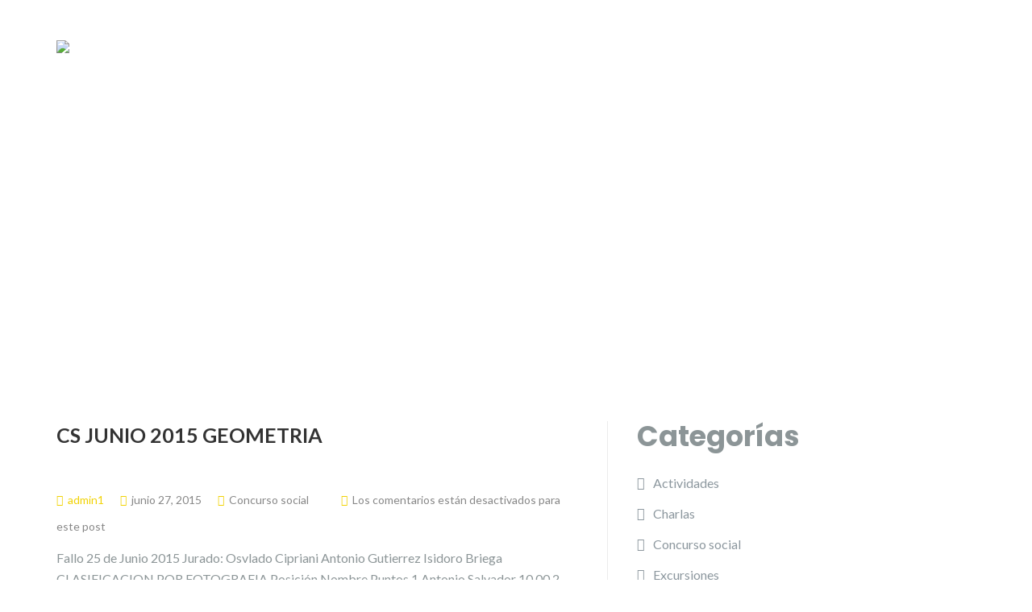

--- FILE ---
content_type: text/html; charset=UTF-8
request_url: http://afoe.info/2015/06
body_size: 9079
content:
<!DOCTYPE html>
<html lang="es">
<head>
	<meta charset="UTF-8"/>
	<meta name="viewport" content="width=device-width, initial-scale=1, maximum-scale=1, user-scalable=no">
	<title>junio 2015 &#8211; Afoe &#8211; Torrej&oacute;n de Ardoz</title>
<link rel='dns-prefetch' href='//fonts.googleapis.com' />
<link rel='dns-prefetch' href='//s.w.org' />
<link rel="alternate" type="application/rss+xml" title="Afoe - Torrej&oacute;n de Ardoz &raquo; Feed" href="http://afoe.info/feed" />
<link rel="alternate" type="application/rss+xml" title="Afoe - Torrej&oacute;n de Ardoz &raquo; RSS de los comentarios" href="http://afoe.info/comments/feed" />
		<script type="text/javascript">
			window._wpemojiSettings = {"baseUrl":"https:\/\/s.w.org\/images\/core\/emoji\/11\/72x72\/","ext":".png","svgUrl":"https:\/\/s.w.org\/images\/core\/emoji\/11\/svg\/","svgExt":".svg","source":{"concatemoji":"http:\/\/afoe.info\/wp-includes\/js\/wp-emoji-release.min.js?ver=5.0.18"}};
			!function(e,a,t){var n,r,o,i=a.createElement("canvas"),p=i.getContext&&i.getContext("2d");function s(e,t){var a=String.fromCharCode;p.clearRect(0,0,i.width,i.height),p.fillText(a.apply(this,e),0,0);e=i.toDataURL();return p.clearRect(0,0,i.width,i.height),p.fillText(a.apply(this,t),0,0),e===i.toDataURL()}function c(e){var t=a.createElement("script");t.src=e,t.defer=t.type="text/javascript",a.getElementsByTagName("head")[0].appendChild(t)}for(o=Array("flag","emoji"),t.supports={everything:!0,everythingExceptFlag:!0},r=0;r<o.length;r++)t.supports[o[r]]=function(e){if(!p||!p.fillText)return!1;switch(p.textBaseline="top",p.font="600 32px Arial",e){case"flag":return s([55356,56826,55356,56819],[55356,56826,8203,55356,56819])?!1:!s([55356,57332,56128,56423,56128,56418,56128,56421,56128,56430,56128,56423,56128,56447],[55356,57332,8203,56128,56423,8203,56128,56418,8203,56128,56421,8203,56128,56430,8203,56128,56423,8203,56128,56447]);case"emoji":return!s([55358,56760,9792,65039],[55358,56760,8203,9792,65039])}return!1}(o[r]),t.supports.everything=t.supports.everything&&t.supports[o[r]],"flag"!==o[r]&&(t.supports.everythingExceptFlag=t.supports.everythingExceptFlag&&t.supports[o[r]]);t.supports.everythingExceptFlag=t.supports.everythingExceptFlag&&!t.supports.flag,t.DOMReady=!1,t.readyCallback=function(){t.DOMReady=!0},t.supports.everything||(n=function(){t.readyCallback()},a.addEventListener?(a.addEventListener("DOMContentLoaded",n,!1),e.addEventListener("load",n,!1)):(e.attachEvent("onload",n),a.attachEvent("onreadystatechange",function(){"complete"===a.readyState&&t.readyCallback()})),(n=t.source||{}).concatemoji?c(n.concatemoji):n.wpemoji&&n.twemoji&&(c(n.twemoji),c(n.wpemoji)))}(window,document,window._wpemojiSettings);
		</script>
		<style type="text/css">
img.wp-smiley,
img.emoji {
	display: inline !important;
	border: none !important;
	box-shadow: none !important;
	height: 1em !important;
	width: 1em !important;
	margin: 0 .07em !important;
	vertical-align: -0.1em !important;
	background: none !important;
	padding: 0 !important;
}
</style>
<link rel='stylesheet' id='wp-block-library-css'  href='http://afoe.info/wp-includes/css/dist/block-library/style.min.css?ver=5.0.18' type='text/css' media='all' />
<link rel='stylesheet' id='contact-form-7-css'  href='http://afoe.info/wp-content/plugins/contact-form-7/includes/css/styles.css?ver=5.1' type='text/css' media='all' />
<link rel='stylesheet' id='events-manager-css'  href='http://afoe.info/wp-content/plugins/events-manager/includes/css/events_manager.css?ver=5.95' type='text/css' media='all' />
<link rel='stylesheet' id='illdy-google-fonts-css'  href='https://fonts.googleapis.com/css?family=Source+Sans+Pro:400,900,700,300,300italic|Lato:300,400,700,900|Poppins:300,400,500,600,700' type='text/css' media='all' />
<link rel='stylesheet' id='bootstrap-css'  href='http://afoe.info/wp-content/themes/illdy/layout/css/bootstrap.min.css?ver=3.3.6' type='text/css' media='all' />
<link rel='stylesheet' id='bootstrap-theme-css'  href='http://afoe.info/wp-content/themes/illdy/layout/css/bootstrap-theme.min.css?ver=3.3.6' type='text/css' media='all' />
<link rel='stylesheet' id='font-awesome-css'  href='http://afoe.info/wp-content/themes/illdy/layout/css/font-awesome.min.css?ver=4.5.0' type='text/css' media='all' />
<link rel='stylesheet' id='owl-carousel-css'  href='http://afoe.info/wp-content/themes/illdy/layout/css/owl-carousel.min.css?ver=2.0.0' type='text/css' media='all' />
<link rel='stylesheet' id='illdy-main-css'  href='http://afoe.info/wp-content/themes/illdy/layout/css/main.css?ver=5.0.18' type='text/css' media='all' />
<link rel='stylesheet' id='illdy-custom-css'  href='http://afoe.info/wp-content/themes/illdy/layout/css/custom.css?ver=5.0.18' type='text/css' media='all' />
<link rel='stylesheet' id='illdy-style-css'  href='http://afoe.info/wp-content/themes/illdy/style.css?ver=1.0.16' type='text/css' media='all' />
<link rel='stylesheet' id='slb_core-css'  href='http://afoe.info/wp-content/plugins/simple-lightbox/client/css/app.css?ver=2.7.0' type='text/css' media='all' />
<link rel='stylesheet' id='um_fonticons_ii-css'  href='http://afoe.info/wp-content/plugins/ultimate-member/assets/css/um-fonticons-ii.css?ver=2.0.37' type='text/css' media='all' />
<link rel='stylesheet' id='um_fonticons_fa-css'  href='http://afoe.info/wp-content/plugins/ultimate-member/assets/css/um-fonticons-fa.css?ver=2.0.37' type='text/css' media='all' />
<link rel='stylesheet' id='select2-css'  href='http://afoe.info/wp-content/plugins/ultimate-member/assets/css/select2/select2.min.css?ver=2.0.37' type='text/css' media='all' />
<link rel='stylesheet' id='um_crop-css'  href='http://afoe.info/wp-content/plugins/ultimate-member/assets/css/um-crop.css?ver=2.0.37' type='text/css' media='all' />
<link rel='stylesheet' id='um_modal-css'  href='http://afoe.info/wp-content/plugins/ultimate-member/assets/css/um-modal.css?ver=2.0.37' type='text/css' media='all' />
<link rel='stylesheet' id='um_styles-css'  href='http://afoe.info/wp-content/plugins/ultimate-member/assets/css/um-styles.css?ver=2.0.37' type='text/css' media='all' />
<link rel='stylesheet' id='um_members-css'  href='http://afoe.info/wp-content/plugins/ultimate-member/assets/css/um-members.css?ver=2.0.37' type='text/css' media='all' />
<link rel='stylesheet' id='um_profile-css'  href='http://afoe.info/wp-content/plugins/ultimate-member/assets/css/um-profile.css?ver=2.0.37' type='text/css' media='all' />
<link rel='stylesheet' id='um_account-css'  href='http://afoe.info/wp-content/plugins/ultimate-member/assets/css/um-account.css?ver=2.0.37' type='text/css' media='all' />
<link rel='stylesheet' id='um_misc-css'  href='http://afoe.info/wp-content/plugins/ultimate-member/assets/css/um-misc.css?ver=2.0.37' type='text/css' media='all' />
<link rel='stylesheet' id='um_fileupload-css'  href='http://afoe.info/wp-content/plugins/ultimate-member/assets/css/um-fileupload.css?ver=2.0.37' type='text/css' media='all' />
<link rel='stylesheet' id='um_datetime-css'  href='http://afoe.info/wp-content/plugins/ultimate-member/assets/css/pickadate/default.css?ver=2.0.37' type='text/css' media='all' />
<link rel='stylesheet' id='um_datetime_date-css'  href='http://afoe.info/wp-content/plugins/ultimate-member/assets/css/pickadate/default.date.css?ver=2.0.37' type='text/css' media='all' />
<link rel='stylesheet' id='um_datetime_time-css'  href='http://afoe.info/wp-content/plugins/ultimate-member/assets/css/pickadate/default.time.css?ver=2.0.37' type='text/css' media='all' />
<link rel='stylesheet' id='um_raty-css'  href='http://afoe.info/wp-content/plugins/ultimate-member/assets/css/um-raty.css?ver=2.0.37' type='text/css' media='all' />
<link rel='stylesheet' id='um_scrollbar-css'  href='http://afoe.info/wp-content/plugins/ultimate-member/assets/css/um-scrollbar.css?ver=2.0.37' type='text/css' media='all' />
<link rel='stylesheet' id='um_tipsy-css'  href='http://afoe.info/wp-content/plugins/ultimate-member/assets/css/um-tipsy.css?ver=2.0.37' type='text/css' media='all' />
<link rel='stylesheet' id='um_responsive-css'  href='http://afoe.info/wp-content/plugins/ultimate-member/assets/css/um-responsive.css?ver=2.0.37' type='text/css' media='all' />
<link rel='stylesheet' id='um_default_css-css'  href='http://afoe.info/wp-content/plugins/ultimate-member/assets/css/um-old-default.css?ver=2.0.37' type='text/css' media='all' />
<link rel='stylesheet' id='um_old_css-css'  href='http://afoe.info/wp-content/plugins/ultimate-member/../../uploads/ultimatemember/um_old_settings.css?ver=5.0.18' type='text/css' media='all' />
<script type='text/javascript' src='http://afoe.info/wp-includes/js/jquery/jquery.js?ver=1.12.4'></script>
<script type='text/javascript' src='http://afoe.info/wp-includes/js/jquery/jquery-migrate.min.js?ver=1.4.1'></script>
<script type='text/javascript' src='http://afoe.info/wp-includes/js/jquery/ui/core.min.js?ver=1.11.4'></script>
<script type='text/javascript' src='http://afoe.info/wp-includes/js/jquery/ui/widget.min.js?ver=1.11.4'></script>
<script type='text/javascript' src='http://afoe.info/wp-includes/js/jquery/ui/position.min.js?ver=1.11.4'></script>
<script type='text/javascript' src='http://afoe.info/wp-includes/js/jquery/ui/mouse.min.js?ver=1.11.4'></script>
<script type='text/javascript' src='http://afoe.info/wp-includes/js/jquery/ui/sortable.min.js?ver=1.11.4'></script>
<script type='text/javascript' src='http://afoe.info/wp-includes/js/jquery/ui/datepicker.min.js?ver=1.11.4'></script>
<script type='text/javascript'>
jQuery(document).ready(function(jQuery){jQuery.datepicker.setDefaults({"closeText":"Cerrar","currentText":"Hoy","monthNames":["enero","febrero","marzo","abril","mayo","junio","julio","agosto","septiembre","octubre","noviembre","diciembre"],"monthNamesShort":["Ene","Feb","Mar","Abr","May","Jun","Jul","Ago","Sep","Oct","Nov","Dic"],"nextText":"Siguiente","prevText":"Anterior","dayNames":["domingo","lunes","martes","mi\u00e9rcoles","jueves","viernes","s\u00e1bado"],"dayNamesShort":["dom","lun","mar","mi\u00e9","jue","vie","s\u00e1b"],"dayNamesMin":["D","L","M","X","J","V","S"],"dateFormat":"MM d, yy","firstDay":1,"isRTL":false});});
</script>
<script type='text/javascript' src='http://afoe.info/wp-includes/js/jquery/ui/menu.min.js?ver=1.11.4'></script>
<script type='text/javascript' src='http://afoe.info/wp-includes/js/wp-a11y.min.js?ver=5.0.18'></script>
<script type='text/javascript'>
/* <![CDATA[ */
var uiAutocompleteL10n = {"noResults":"Sin resultados.","oneResult":"1 resultado encontrado. Utiliza las teclas de flecha arriba y abajo para navegar.","manyResults":"%d resultados encontrados. Utiliza las teclas arriba y abajo para navegar.","itemSelected":"Elemento seleccionado."};
/* ]]> */
</script>
<script type='text/javascript' src='http://afoe.info/wp-includes/js/jquery/ui/autocomplete.min.js?ver=1.11.4'></script>
<script type='text/javascript' src='http://afoe.info/wp-includes/js/jquery/ui/resizable.min.js?ver=1.11.4'></script>
<script type='text/javascript' src='http://afoe.info/wp-includes/js/jquery/ui/draggable.min.js?ver=1.11.4'></script>
<script type='text/javascript' src='http://afoe.info/wp-includes/js/jquery/ui/button.min.js?ver=1.11.4'></script>
<script type='text/javascript' src='http://afoe.info/wp-includes/js/jquery/ui/dialog.min.js?ver=1.11.4'></script>
<script type='text/javascript'>
/* <![CDATA[ */
var EM = {"ajaxurl":"http:\/\/afoe.info\/wp-admin\/admin-ajax.php","locationajaxurl":"http:\/\/afoe.info\/wp-admin\/admin-ajax.php?action=locations_search","firstDay":"1","locale":"es","dateFormat":"dd\/mm\/yy","ui_css":"http:\/\/afoe.info\/wp-content\/plugins\/events-manager\/includes\/css\/jquery-ui.min.css","show24hours":"1","is_ssl":"","google_maps_api":"AIzaSyAJXWg8aGqUcmZcs9Zxk-7Th0A99_1HGqI","bookingInProgress":"Por favor, espera mientras la reserva se env\u00eda.","tickets_save":"Guardar ticket","bookingajaxurl":"http:\/\/afoe.info\/wp-admin\/admin-ajax.php","bookings_export_save":"Exportar reservas","bookings_settings_save":"Guardar configuraci\u00f3n","booking_delete":"\u00bfEst\u00e1s seguro que quieres borrar?","booking_offset":"30","bb_full":"Vendido","bb_book":"Reservar ahora","bb_booking":"Reservando...","bb_booked":"Reserva Enviado","bb_error":"Error de Reserva. \u00bfIntentar de nuevo?","bb_cancel":"Cancelar","bb_canceling":"Cancelando...","bb_cancelled":"Cancelado","bb_cancel_error":"Error de Cancelaci\u00f3n. \u00bfIntentar de nuevo?","txt_search":"Buscar","txt_searching":"Buscando...","txt_loading":"Cargando..."};
/* ]]> */
</script>
<script type='text/javascript' src='http://afoe.info/wp-content/plugins/events-manager/includes/js/events-manager.js?ver=5.95'></script>
<script type='text/javascript' src='http://afoe.info/wp-content/plugins/ultimate-member/assets/js/um-gdpr.min.js?ver=2.0.37'></script>
<link rel='https://api.w.org/' href='http://afoe.info/wp-json/' />
<link rel="EditURI" type="application/rsd+xml" title="RSD" href="http://afoe.info/xmlrpc.php?rsd" />
<link rel="wlwmanifest" type="application/wlwmanifest+xml" href="http://afoe.info/wp-includes/wlwmanifest.xml" /> 
<meta name="generator" content="WordPress 5.0.18" />
		<style type="text/css">
			.request_name {
				display: none !important;
			}
		</style>
	<style type="text/css">.pace .pace-progress {background-color: #f1d204; color: #f1d204;}.pace .pace-activity {box-shadow: inset 0 0 0 2px #f1d204, inset 0 0 0 7px #ffffff;}.pace-overlay {background-color: #ffffff;}</style><link rel="icon" href="http://afoe.info/wp-content/uploads/2017/10/cropped-logo-afoe-32x32.jpg" sizes="32x32" />
<link rel="icon" href="http://afoe.info/wp-content/uploads/2017/10/cropped-logo-afoe-192x192.jpg" sizes="192x192" />
<link rel="apple-touch-icon-precomposed" href="http://afoe.info/wp-content/uploads/2017/10/cropped-logo-afoe-180x180.jpg" />
<meta name="msapplication-TileImage" content="http://afoe.info/wp-content/uploads/2017/10/cropped-logo-afoe-270x270.jpg" />

		<style type="text/css" id="illdy-about-section-css">#header.header-front-page {background-image: url(http://afoe.info/wp-content/uploads/2020/11/01-Antonio-Salvador.jpg) !important;}#header.header-front-page {background-position-y: center;}#header.header-front-page {background-position-x: center;}#header.header-front-page {background-size: cover !important;}#header.header-front-page .bottom-header .header-button-one {background-color: rgba( 0, 0, 0, .2 );}#header.header-front-page .bottom-header .header-button-one:hover {background-color: rgba( 0, 0, 0, .1 );}</style>
		<style type="text/css" id="illdy-latestnews-section-css"></style>
		<style type="text/css" id="illdy-fullwidth-section-css"></style>
		<style type="text/css" id="illdy-about-section-css"></style>
		<style type="text/css" id="illdy-projects-section-css">#projects:before {background-image: url(http://afoe.info/wp-content/themes/illdy/layout/images/front-page/pattern.png) !important;}#projects:before {background-size: auto !important;}#projects:before {background-repeat: repeat !important;}</style>
		<style type="text/css" id="illdy-services-section-css">#services:before {background-size: auto !important;}#services:before {background-repeat: repeat !important;}#services .section-header .section-description {color: #90989b;}</style>
		<style type="text/css" id="illdy-team-section-css">#team:before {background-image: url(http://afoe.info/wp-content/themes/illdy/layout/images/front-page/pattern.png) !important;}#team:before {background-size: auto !important;}#team:before {background-repeat: repeat !important;}</style>
		<style type="text/css" id="illdy-testimonials-section-css">#testimonials:before {background-image: url(http://afoe.info/wp-content/themes/illdy/layout/images/testiomnials-background.jpg) !important;}#testimonials:before {background-attachment: scroll !important;}</style>

			<style type="text/css" id="wp-custom-css">
			/*
Puedes añadir tu propio CSS aquí.

Haz clic en el icono de ayuda de arriba para averiguar más.
*/
.col-sm-offset-2 {
    margin-left: 0px;
width: 100%;
}
.col-sm-offset-1 {
    margin-left: 0px;
width: 100%;
}
#illdy_skill-3 {
display:none;
}
.section-description
{
text-align: justify;}
.service-entry{
text-align: justify;	
}
#about{
padding: 65px 0 0px;
}
		</style>
	</head>
<body class="archive date wp-custom-logo group-blog hfeed">
<header id="header" class="header-blog" style="background-image: url(http://afoe.info/wp-content/uploads/2018/03/cropped-01-Angel-Luque.jpg);background-attachment: fixed;">
	<div class="top-header">
		<div class="container">
			<div class="row">
				<div class="col-sm-4 col-xs-8">

					<a href="http://afoe.info"><img src="http://afoe.info/wp-content/uploads/2017/12/cropped-logo-afoe.jpg" /></a>			
				</div><!--/.col-sm-2-->
				<div class="col-sm-8 col-xs-4">
					<nav class="header-navigation">
						<ul id="menu-menu" class="clearfix"><li id="menu-item-331" class="menu-item menu-item-type-post_type menu-item-object-page menu-item-home menu-item-331"><a href="http://afoe.info/">Inicio</a></li>
<li id="menu-item-3197" class="menu-item menu-item-type-taxonomy menu-item-object-category menu-item-3197"><a href="http://afoe.info/category/noticias">Noticias</a></li>
<li id="menu-item-653" class="menu-item menu-item-type-custom menu-item-object-custom menu-item-has-children menu-item-653"><a href="#">Actividades</a>
<ul class="sub-menu">
	<li id="menu-item-654" class="menu-item menu-item-type-custom menu-item-object-custom menu-item-654"><a href="http://afoe.info/eventos">Agenda</a></li>
	<li id="menu-item-3132" class="menu-item menu-item-type-custom menu-item-object-custom menu-item-has-children menu-item-3132"><a href="#">Concurso social</a>
	<ul class="sub-menu">
		<li id="menu-item-748" class="menu-item menu-item-type-post_type menu-item-object-page menu-item-748"><a href="http://afoe.info/concursos">Galeria</a></li>
		<li id="menu-item-692" class="menu-item menu-item-type-post_type menu-item-object-page menu-item-692"><a href="http://afoe.info/bases-consurso">Bases</a></li>
	</ul>
</li>
	<li id="menu-item-3355" class="menu-item menu-item-type-post_type menu-item-object-page menu-item-3355"><a href="http://afoe.info/estanteria2">Revistas</a></li>
	<li id="menu-item-3195" class="menu-item menu-item-type-taxonomy menu-item-object-category menu-item-3195"><a href="http://afoe.info/category/actividades/excursiones">Excursiones</a></li>
	<li id="menu-item-3196" class="menu-item menu-item-type-taxonomy menu-item-object-category menu-item-3196"><a href="http://afoe.info/category/talleres">Talleres</a></li>
</ul>
</li>
<li id="menu-item-3361" class="menu-item menu-item-type-post_type menu-item-object-page menu-item-3361"><a href="http://afoe.info/socios">Galería de socios</a></li>
<li id="menu-item-391" class="menu-item menu-item-type-post_type menu-item-object-page menu-item-391"><a href="http://afoe.info/login">Área de socios</a></li>
</ul>					</nav>
					<button class="open-responsive-menu"><i class="fa fa-bars"></i></button>
				</div><!--/.col-sm-10-->
			</div><!--/.row-->
		</div><!--/.container-->
	</div><!--/.top-header-->
	<nav class="responsive-menu">
		<ul>
			<li class="menu-item menu-item-type-post_type menu-item-object-page menu-item-home menu-item-331"><a href="http://afoe.info/">Inicio</a></li>
<li class="menu-item menu-item-type-taxonomy menu-item-object-category menu-item-3197"><a href="http://afoe.info/category/noticias">Noticias</a></li>
<li class="menu-item menu-item-type-custom menu-item-object-custom menu-item-has-children menu-item-653"><a href="#">Actividades</a>
<ul class="sub-menu">
	<li class="menu-item menu-item-type-custom menu-item-object-custom menu-item-654"><a href="http://afoe.info/eventos">Agenda</a></li>
	<li class="menu-item menu-item-type-custom menu-item-object-custom menu-item-has-children menu-item-3132"><a href="#">Concurso social</a>
	<ul class="sub-menu">
		<li class="menu-item menu-item-type-post_type menu-item-object-page menu-item-748"><a href="http://afoe.info/concursos">Galeria</a></li>
		<li class="menu-item menu-item-type-post_type menu-item-object-page menu-item-692"><a href="http://afoe.info/bases-consurso">Bases</a></li>
	</ul>
</li>
	<li class="menu-item menu-item-type-post_type menu-item-object-page menu-item-3355"><a href="http://afoe.info/estanteria2">Revistas</a></li>
	<li class="menu-item menu-item-type-taxonomy menu-item-object-category menu-item-3195"><a href="http://afoe.info/category/actividades/excursiones">Excursiones</a></li>
	<li class="menu-item menu-item-type-taxonomy menu-item-object-category menu-item-3196"><a href="http://afoe.info/category/talleres">Talleres</a></li>
</ul>
</li>
<li class="menu-item menu-item-type-post_type menu-item-object-page menu-item-3361"><a href="http://afoe.info/socios">Galería de socios</a></li>
<li class="menu-item menu-item-type-post_type menu-item-object-page menu-item-391"><a href="http://afoe.info/login">Área de socios</a></li>
		</ul>
	</nav><!--/.responsive-menu-->
	<div class="bottom-header blog">
	<div class="container">
		<div class="row">
							<div class="col-sm-12">
					<h2>Mes: junio 2015</h2>							</div><!--/.col-sm-12-->
							<div class="col-sm-8 col-sm-offset-2">
																										</div><!--/.col-sm-8.col-sm-offset-2-->
								</div><!--/.row-->
	</div><!--/.container-->
</div><!--/.bottom-header.blog-->
</header><!--/#header-->
<div class="container">
	<div class="row">
		<div class="col-sm-7">
			<section id="blog">
								<article id="post-1534" class="blog-post post-1534 post type-post status-publish format-standard has-post-thumbnail hentry category-concurso-social">
	<a href="http://afoe.info/geometria" title="CS Junio 2015  Geometria" class="blog-post-title">CS Junio 2015  Geometria</a>
			<div class="blog-post-image">
			<a href="http://afoe.info/geometria"><img width="750" height="500" src="http://afoe.info/wp-content/uploads/2017/11/13-Paco-Puerta-750x500.jpg" class="attachment-illdy-blog-list size-illdy-blog-list wp-post-image" alt="" srcset="http://afoe.info/wp-content/uploads/2017/11/13-Paco-Puerta-750x500.jpg 750w, http://afoe.info/wp-content/uploads/2017/11/13-Paco-Puerta-300x200.jpg 300w, http://afoe.info/wp-content/uploads/2017/11/13-Paco-Puerta-768x512.jpg 768w, http://afoe.info/wp-content/uploads/2017/11/13-Paco-Puerta.jpg 900w" sizes="(max-width: 750px) 100vw, 750px" /></a>
		</div><!--/.blog-post-image-->
		<div class="blog-post-meta"><span class="post-meta-author"><i class="fa fa-user"></i>admin1</span><span class="post-meta-time"><i class="fa fa-calendar"></i><time datetime="2015-06-27">junio 27, 2015</time></span><span class="post-meta-categories"><i class="fa fa-folder-o" aria-hidden="true"></i><a href="http://afoe.info/category/concurso-social" rel="category tag">Concurso social</a></span><span class="post-meta-comments"><i class="fa fa-comment-o"></i>Los comentarios están desactivados para este post</span></div><!--/.blog-post-meta-->	<div class="blog-post-entry">
		<p>Fallo 25 de Junio 2015 Jurado: Osvlado Cipriani Antonio Gutierrez Isidoro Briega CLASIFICACION POR FOTOGRAFIA Posición Nombre Puntos 1 Antonio Salvador 10,00 2 Juan Carlos Rodriguez 9,80 3 jesus Hernanz 9,60 4 Antonio Gutierrez 9,40 5 Nuria G Albar 9,20 6 Nuria G Albar 9,10 7 Jesus Hernanz 9,00 8 Francisco Sardina 8,90 9 Pedro [&hellip;]</p>
	</div><!--/.blog-post-entry-->
	<a href="http://afoe.info/geometria" title="Leer más" class="blog-post-button">Leer más</a>
</article><!--/#post-1534.blog-post-->
<article id="post-850" class="blog-post post-850 post type-post status-publish format-standard has-post-thumbnail hentry category-revista">
	<a href="http://afoe.info/revista-afoe-07" title="Revista AFOE 07" class="blog-post-title">Revista AFOE 07</a>
			<div class="blog-post-image">
			<a href="http://afoe.info/revista-afoe-07"><img width="679" height="500" src="http://afoe.info/wp-content/uploads/2017/11/Revista_7_indd___75_-679x500.jpg" class="attachment-illdy-blog-list size-illdy-blog-list wp-post-image" alt="" /></a>
		</div><!--/.blog-post-image-->
		<div class="blog-post-meta"><span class="post-meta-author"><i class="fa fa-user"></i>admin1</span><span class="post-meta-time"><i class="fa fa-calendar"></i><time datetime="2015-06-23">junio 23, 2015</time></span><span class="post-meta-categories"><i class="fa fa-folder-o" aria-hidden="true"></i><a href="http://afoe.info/category/revista" rel="category tag">Revista</a></span><span class="post-meta-comments"><i class="fa fa-comment-o"></i>Los comentarios están desactivados para este post</span></div><!--/.blog-post-meta-->	<div class="blog-post-entry">
		<p>En este número contamos con la colaboración de Patricia Hita, Sara Barbera y la última entrega de Retratos Cercanos, de Antonio Delgado. Asimismo es el número de Revista que cierra el curso 2014-15 de Afoe. El próximo número es en Octubre de 2015. Saludos y Feliz Verano &nbsp;</p>
	</div><!--/.blog-post-entry-->
	<a href="http://afoe.info/revista-afoe-07" title="Leer más" class="blog-post-button">Leer más</a>
</article><!--/#post-850.blog-post-->
							</section><!--/#blog-->
		</div><!--/.col-sm-7-->
		<div class="col-sm-4">
	<div id="sidebar">
		<div class="widget"><div class="widget-title"><h3>Categorías</h3></div>		<ul>
	<li class="cat-item cat-item-36"><a href="http://afoe.info/category/actividades" >Actividades</a>
</li>
	<li class="cat-item cat-item-113"><a href="http://afoe.info/category/actividades/charlas" >Charlas</a>
</li>
	<li class="cat-item cat-item-37"><a href="http://afoe.info/category/concurso-social" >Concurso social</a>
</li>
	<li class="cat-item cat-item-57"><a href="http://afoe.info/category/actividades/excursiones" >Excursiones</a>
</li>
	<li class="cat-item cat-item-110"><a href="http://afoe.info/category/actividades/exposiciones" >Exposiciones</a>
</li>
	<li class="cat-item cat-item-38"><a href="http://afoe.info/category/noticias" >Noticias</a>
</li>
	<li class="cat-item cat-item-39"><a href="http://afoe.info/category/revista" >Revista</a>
</li>
	<li class="cat-item cat-item-40"><a href="http://afoe.info/category/socios" >Socios</a>
</li>
	<li class="cat-item cat-item-41"><a href="http://afoe.info/category/talleres" >Talleres</a>
</li>
	<li class="cat-item cat-item-1"><a href="http://afoe.info/category/uncategorized" >Uncategorized</a>
</li>
		</ul>
</div><div class="widget"><div class="widget-title"><h3>Archivo</h3></div>		<ul>
			<li><a href='http://afoe.info/2025/12'>diciembre 2025</a></li>
	<li><a href='http://afoe.info/2025/11'>noviembre 2025</a></li>
	<li><a href='http://afoe.info/2025/10'>octubre 2025</a></li>
	<li><a href='http://afoe.info/2025/09'>septiembre 2025</a></li>
	<li><a href='http://afoe.info/2025/07'>julio 2025</a></li>
	<li><a href='http://afoe.info/2025/06'>junio 2025</a></li>
	<li><a href='http://afoe.info/2025/05'>mayo 2025</a></li>
	<li><a href='http://afoe.info/2025/04'>abril 2025</a></li>
	<li><a href='http://afoe.info/2025/03'>marzo 2025</a></li>
	<li><a href='http://afoe.info/2025/02'>febrero 2025</a></li>
	<li><a href='http://afoe.info/2025/01'>enero 2025</a></li>
	<li><a href='http://afoe.info/2024/12'>diciembre 2024</a></li>
	<li><a href='http://afoe.info/2024/11'>noviembre 2024</a></li>
	<li><a href='http://afoe.info/2024/10'>octubre 2024</a></li>
	<li><a href='http://afoe.info/2024/09'>septiembre 2024</a></li>
	<li><a href='http://afoe.info/2024/07'>julio 2024</a></li>
	<li><a href='http://afoe.info/2024/06'>junio 2024</a></li>
	<li><a href='http://afoe.info/2024/05'>mayo 2024</a></li>
	<li><a href='http://afoe.info/2024/04'>abril 2024</a></li>
	<li><a href='http://afoe.info/2024/03'>marzo 2024</a></li>
	<li><a href='http://afoe.info/2024/02'>febrero 2024</a></li>
	<li><a href='http://afoe.info/2024/01'>enero 2024</a></li>
	<li><a href='http://afoe.info/2023/12'>diciembre 2023</a></li>
	<li><a href='http://afoe.info/2023/11'>noviembre 2023</a></li>
	<li><a href='http://afoe.info/2023/10'>octubre 2023</a></li>
	<li><a href='http://afoe.info/2023/09'>septiembre 2023</a></li>
	<li><a href='http://afoe.info/2023/07'>julio 2023</a></li>
	<li><a href='http://afoe.info/2023/06'>junio 2023</a></li>
	<li><a href='http://afoe.info/2023/05'>mayo 2023</a></li>
	<li><a href='http://afoe.info/2023/04'>abril 2023</a></li>
	<li><a href='http://afoe.info/2023/03'>marzo 2023</a></li>
	<li><a href='http://afoe.info/2023/02'>febrero 2023</a></li>
	<li><a href='http://afoe.info/2023/01'>enero 2023</a></li>
	<li><a href='http://afoe.info/2022/12'>diciembre 2022</a></li>
	<li><a href='http://afoe.info/2022/11'>noviembre 2022</a></li>
	<li><a href='http://afoe.info/2022/10'>octubre 2022</a></li>
	<li><a href='http://afoe.info/2022/09'>septiembre 2022</a></li>
	<li><a href='http://afoe.info/2022/07'>julio 2022</a></li>
	<li><a href='http://afoe.info/2022/06'>junio 2022</a></li>
	<li><a href='http://afoe.info/2022/05'>mayo 2022</a></li>
	<li><a href='http://afoe.info/2022/04'>abril 2022</a></li>
	<li><a href='http://afoe.info/2022/03'>marzo 2022</a></li>
	<li><a href='http://afoe.info/2022/02'>febrero 2022</a></li>
	<li><a href='http://afoe.info/2021/12'>diciembre 2021</a></li>
	<li><a href='http://afoe.info/2021/11'>noviembre 2021</a></li>
	<li><a href='http://afoe.info/2021/07'>julio 2021</a></li>
	<li><a href='http://afoe.info/2021/06'>junio 2021</a></li>
	<li><a href='http://afoe.info/2021/05'>mayo 2021</a></li>
	<li><a href='http://afoe.info/2021/04'>abril 2021</a></li>
	<li><a href='http://afoe.info/2021/03'>marzo 2021</a></li>
	<li><a href='http://afoe.info/2021/02'>febrero 2021</a></li>
	<li><a href='http://afoe.info/2021/01'>enero 2021</a></li>
	<li><a href='http://afoe.info/2020/12'>diciembre 2020</a></li>
	<li><a href='http://afoe.info/2020/11'>noviembre 2020</a></li>
	<li><a href='http://afoe.info/2020/10'>octubre 2020</a></li>
	<li><a href='http://afoe.info/2020/06'>junio 2020</a></li>
	<li><a href='http://afoe.info/2020/05'>mayo 2020</a></li>
	<li><a href='http://afoe.info/2020/04'>abril 2020</a></li>
	<li><a href='http://afoe.info/2020/03'>marzo 2020</a></li>
	<li><a href='http://afoe.info/2020/02'>febrero 2020</a></li>
	<li><a href='http://afoe.info/2019/12'>diciembre 2019</a></li>
	<li><a href='http://afoe.info/2019/11'>noviembre 2019</a></li>
	<li><a href='http://afoe.info/2019/10'>octubre 2019</a></li>
	<li><a href='http://afoe.info/2019/06'>junio 2019</a></li>
	<li><a href='http://afoe.info/2019/05'>mayo 2019</a></li>
	<li><a href='http://afoe.info/2019/04'>abril 2019</a></li>
	<li><a href='http://afoe.info/2019/03'>marzo 2019</a></li>
	<li><a href='http://afoe.info/2019/02'>febrero 2019</a></li>
	<li><a href='http://afoe.info/2019/01'>enero 2019</a></li>
	<li><a href='http://afoe.info/2018/12'>diciembre 2018</a></li>
	<li><a href='http://afoe.info/2018/11'>noviembre 2018</a></li>
	<li><a href='http://afoe.info/2018/07'>julio 2018</a></li>
	<li><a href='http://afoe.info/2018/06'>junio 2018</a></li>
	<li><a href='http://afoe.info/2018/05'>mayo 2018</a></li>
	<li><a href='http://afoe.info/2018/04'>abril 2018</a></li>
	<li><a href='http://afoe.info/2018/03'>marzo 2018</a></li>
	<li><a href='http://afoe.info/2018/02'>febrero 2018</a></li>
	<li><a href='http://afoe.info/2018/01'>enero 2018</a></li>
	<li><a href='http://afoe.info/2017/12'>diciembre 2017</a></li>
	<li><a href='http://afoe.info/2017/11'>noviembre 2017</a></li>
	<li><a href='http://afoe.info/2017/10'>octubre 2017</a></li>
	<li><a href='http://afoe.info/2017/06'>junio 2017</a></li>
	<li><a href='http://afoe.info/2017/05'>mayo 2017</a></li>
	<li><a href='http://afoe.info/2017/04'>abril 2017</a></li>
	<li><a href='http://afoe.info/2017/03'>marzo 2017</a></li>
	<li><a href='http://afoe.info/2017/02'>febrero 2017</a></li>
	<li><a href='http://afoe.info/2017/01'>enero 2017</a></li>
	<li><a href='http://afoe.info/2016/12'>diciembre 2016</a></li>
	<li><a href='http://afoe.info/2016/11'>noviembre 2016</a></li>
	<li><a href='http://afoe.info/2016/10'>octubre 2016</a></li>
	<li><a href='http://afoe.info/2016/06'>junio 2016</a></li>
	<li><a href='http://afoe.info/2016/05'>mayo 2016</a></li>
	<li><a href='http://afoe.info/2016/04'>abril 2016</a></li>
	<li><a href='http://afoe.info/2016/03'>marzo 2016</a></li>
	<li><a href='http://afoe.info/2016/02'>febrero 2016</a></li>
	<li><a href='http://afoe.info/2016/01'>enero 2016</a></li>
	<li><a href='http://afoe.info/2015/12'>diciembre 2015</a></li>
	<li><a href='http://afoe.info/2015/11'>noviembre 2015</a></li>
	<li><a href='http://afoe.info/2015/10'>octubre 2015</a></li>
	<li><a href='http://afoe.info/2015/06'>junio 2015</a></li>
	<li><a href='http://afoe.info/2015/05'>mayo 2015</a></li>
	<li><a href='http://afoe.info/2015/04'>abril 2015</a></li>
	<li><a href='http://afoe.info/2015/03'>marzo 2015</a></li>
	<li><a href='http://afoe.info/2015/02'>febrero 2015</a></li>
	<li><a href='http://afoe.info/2015/01'>enero 2015</a></li>
	<li><a href='http://afoe.info/2014/12'>diciembre 2014</a></li>
	<li><a href='http://afoe.info/2014/11'>noviembre 2014</a></li>
	<li><a href='http://afoe.info/2014/10'>octubre 2014</a></li>
	<li><a href='http://afoe.info/2014/09'>septiembre 2014</a></li>
	<li><a href='http://afoe.info/2014/06'>junio 2014</a></li>
	<li><a href='http://afoe.info/2014/05'>mayo 2014</a></li>
	<li><a href='http://afoe.info/2014/04'>abril 2014</a></li>
	<li><a href='http://afoe.info/2014/03'>marzo 2014</a></li>
	<li><a href='http://afoe.info/2014/02'>febrero 2014</a></li>
	<li><a href='http://afoe.info/2014/01'>enero 2014</a></li>
	<li><a href='http://afoe.info/2013/12'>diciembre 2013</a></li>
	<li><a href='http://afoe.info/2013/11'>noviembre 2013</a></li>
	<li><a href='http://afoe.info/2013/10'>octubre 2013</a></li>
	<li><a href='http://afoe.info/2013/06'>junio 2013</a></li>
	<li><a href='http://afoe.info/2013/05'>mayo 2013</a></li>
	<li><a href='http://afoe.info/2013/04'>abril 2013</a></li>
	<li><a href='http://afoe.info/2013/03'>marzo 2013</a></li>
	<li><a href='http://afoe.info/2013/02'>febrero 2013</a></li>
	<li><a href='http://afoe.info/2013/01'>enero 2013</a></li>
	<li><a href='http://afoe.info/2012/12'>diciembre 2012</a></li>
	<li><a href='http://afoe.info/2012/11'>noviembre 2012</a></li>
	<li><a href='http://afoe.info/2012/10'>octubre 2012</a></li>
	<li><a href='http://afoe.info/2012/06'>junio 2012</a></li>
	<li><a href='http://afoe.info/2012/05'>mayo 2012</a></li>
	<li><a href='http://afoe.info/2012/04'>abril 2012</a></li>
	<li><a href='http://afoe.info/2012/03'>marzo 2012</a></li>
	<li><a href='http://afoe.info/2012/02'>febrero 2012</a></li>
	<li><a href='http://afoe.info/2012/01'>enero 2012</a></li>
	<li><a href='http://afoe.info/2011/12'>diciembre 2011</a></li>
	<li><a href='http://afoe.info/2011/11'>noviembre 2011</a></li>
	<li><a href='http://afoe.info/2011/10'>octubre 2011</a></li>
		</ul>
		</div>	</div><!--/#sidebar-->
</div><!--/.col-sm-4-->
	</div><!--/.row-->
</div><!--/.container-->
	<footer id="footer">
		<div class="container">
			<div class="row">
								<div class="col-md-3 col-sm-6 col-xs-12">
					<div id="text-3" class="widget widget_text"><div class="widget-title"><h5>Información</h5></div>			<div class="textwidget"><p><a href="http://afoe.info/wp-content/uploads/2017/11/ESTATUTOS-FIRMADOS0001.pdf">Estatutos</a></p>
<p>Aviso legal</p>
</div>
		</div>				</div><!--/.col-sm-3-->
				<div class="col-md-3 col-sm-6 col-xs-12">
							<div id="recent-posts-3" class="widget widget_recent_entries">		<div class="widget-title"><h5>Entradas recientes</h5></div>		<ul>
											<li>
					<a href="http://afoe.info/revista-afoe-59">Revista Afoe 59</a>
											<span class="post-date">diciembre 31, 2025</span>
									</li>
											<li>
					<a href="http://afoe.info/cs-diciembre-2025-retrato">CS Diciembre 2025 Retrato</a>
											<span class="post-date">diciembre 29, 2025</span>
									</li>
											<li>
					<a href="http://afoe.info/encuentro-con-fotografs-antonio-aznar-2">Encuentro con fotógraf@s: Antonio Aznar</a>
											<span class="post-date">diciembre 5, 2025</span>
									</li>
											<li>
					<a href="http://afoe.info/cs-noviembre-2025-contraluz">CS Noviembre 2025 Contraluz</a>
											<span class="post-date">noviembre 29, 2025</span>
									</li>
											<li>
					<a href="http://afoe.info/encuentro-con-fotografs-chelo-perez">Encuentro con fotógraf@s: CHELO PÉREZ</a>
											<span class="post-date">noviembre 25, 2025</span>
									</li>
					</ul>
		</div>				</div><!--/.col-sm-3-->
				<div class="col-md-3 col-sm-6 col-xs-12">
					<div id="googlemapswidget-2" class="widget google-maps-widget"><div class="widget-title"><h5>¿Dónde estamos?</h5></div><p><a data-gmw-id="googlemapswidget-2" class="gmw-thumbnail-map gmw-lightbox-enabled" href="#gmw-dialog-googlemapswidget-2"><img width="250" height="250" alt="Haz clic para abrir un mapa más grande" title="Haz clic para abrir un mapa más grande" src="//maps.googleapis.com/maps/api/staticmap?key=AIzaSyAJXWg8aGqUcmZcs9Zxk-7Th0A99_1HGqI&amp;scale=1&amp;format=png&amp;zoom=13&amp;size=250x250&amp;language=en&amp;maptype=roadmap&amp;markers=size%3Adefault%7Ccolor%3A0xff0000%7Clabel%3AA%7CC%2FHilados+S%2FN%2C+torrejon+de+ardoz%2CMadrid%2C+Spain&amp;center=C%2FHilados+S%2FN%2C+torrejon+de+ardoz%2CMadrid%2C+Spain&amp;visual_refresh=true"></a></p></div>				</div><!--/.col-sm-3-->
				<div class="col-md-3 col-sm-6 col-xs-12">
					<div id="text-5" class="widget widget_text">			<div class="textwidget"></div>
		</div>				</div><!--/.col-sm-3-->
			</div><!--/.row-->
		</div><!--/.container-->
	</footer>

	<div class="bottom-footer">
		<div class="container">
			<p class="copyright">
				<span>Tema: <a href="http://colorlib.com/wp/themes/illdy" title="Illdy" target="_blank">Illdy</a>.</span>
				<span class="bottom-copyright" data-customizer="copyright-credit">© Copyright 2017 Afoe - Torrejón de Ardoz. All Rights Reserved.</span>
			</p>
		</div>
	</div>


<div id="um_upload_single" style="display:none">
	
</div><div id="um_view_photo" style="display:none">

	<a href="#" data-action="um_remove_modal" class="um-modal-close"><i class="um-faicon-times"></i></a>
	
	<div class="um-modal-body photo">
	
		<div class="um-modal-photo">

		</div>

	</div>
	
</div><div class="gmw-dialog" style="display: none" data-map-height="750" data-map-width="750" data-thumb-height="250" data-thumb-width="250" data-map-skin="light" data-map-iframe-url="https://www.google.com/maps/embed/v1/place?q=C%2FHilados+S%2FN%2C+torrejon+de+ardoz%2CMadrid%2C+Spain&amp;attribution_source=Afoe+-+Torrej%26oacute%3Bn+de+Ardoz&amp;attribution_web_url=http%3A%2F%2Fafoe.info&amp;attribution_ios_deep_link_id=comgooglemaps%3A%2F%2F%3Fdaddr%3DC%2FHilados+S%2FN%2C+torrejon+de+ardoz%2CMadrid%2C+Spain&amp;maptype=roadmap&amp;zoom=14&amp;language=en&amp;key=AIzaSyAJXWg8aGqUcmZcs9Zxk-7Th0A99_1HGqI" id="gmw-dialog-googlemapswidget-2" data-close-button="0" data-show-title="0" data-measure-title="0" data-close-overlay="1" data-close-esc="0"><div class="gmw-header"><p>C/Hilados S/N Torrejón de Ardoz (Madrid)</p>
</div><div class="gmw-map"></div></div>
<script type='text/javascript'>
/* <![CDATA[ */
var wpcf7 = {"apiSettings":{"root":"http:\/\/afoe.info\/wp-json\/contact-form-7\/v1","namespace":"contact-form-7\/v1"}};
/* ]]> */
</script>
<script type='text/javascript' src='http://afoe.info/wp-content/plugins/contact-form-7/includes/js/scripts.js?ver=5.1'></script>
<script type='text/javascript' src='http://afoe.info/wp-includes/js/jquery/ui/progressbar.min.js?ver=1.11.4'></script>
<script type='text/javascript' src='http://afoe.info/wp-content/themes/illdy/layout/js/bootstrap/bootstrap.min.js?ver=3.3.6'></script>
<script type='text/javascript' src='http://afoe.info/wp-content/themes/illdy/layout/js/owl-carousel/owl-carousel.min.js?ver=2.0.0'></script>
<script type='text/javascript' src='http://afoe.info/wp-content/themes/illdy/layout/js/count-to/count-to.min.js?ver=5.0.18'></script>
<script type='text/javascript' src='http://afoe.info/wp-content/themes/illdy/layout/js/visible/visible.min.js?ver=5.0.18'></script>
<script type='text/javascript' src='http://afoe.info/wp-content/themes/illdy/layout/js/parallax/parallax.min.js?ver=1.0.16'></script>
<script type='text/javascript' src='http://afoe.info/wp-content/themes/illdy/layout/js/plugins.min.js?ver=1.0.16'></script>
<script type='text/javascript' src='http://afoe.info/wp-content/themes/illdy/layout/js/scripts.js?ver=1.0.16'></script>
<script type='text/javascript' src='http://afoe.info/wp-includes/js/imagesloaded.min.js?ver=3.2.0'></script>
<script type='text/javascript' src='http://afoe.info/wp-includes/js/masonry.min.js?ver=3.3.2'></script>
<script type='text/javascript' src='http://afoe.info/wp-includes/js/jquery/jquery.masonry.min.js?ver=3.1.2b'></script>
<script type='text/javascript' src='http://afoe.info/wp-content/plugins/ultimate-member/assets/js/select2/select2.full.min.js?ver=2.0.37'></script>
<script type='text/javascript' src='http://afoe.info/wp-includes/js/underscore.min.js?ver=1.8.3'></script>
<script type='text/javascript'>
/* <![CDATA[ */
var _wpUtilSettings = {"ajax":{"url":"\/wp-admin\/admin-ajax.php"}};
/* ]]> */
</script>
<script type='text/javascript' src='http://afoe.info/wp-includes/js/wp-util.min.js?ver=5.0.18'></script>
<script type='text/javascript' src='http://afoe.info/wp-content/plugins/ultimate-member/assets/js/um-crop.min.js?ver=2.0.37'></script>
<script type='text/javascript' src='http://afoe.info/wp-content/plugins/ultimate-member/assets/js/um-modal.min.js?ver=2.0.37'></script>
<script type='text/javascript' src='http://afoe.info/wp-content/plugins/ultimate-member/assets/js/um-jquery-form.min.js?ver=2.0.37'></script>
<script type='text/javascript' src='http://afoe.info/wp-content/plugins/ultimate-member/assets/js/um-fileupload.min.js?ver=2.0.37'></script>
<script type='text/javascript' src='http://afoe.info/wp-content/plugins/ultimate-member/assets/js/pickadate/picker.js?ver=2.0.37'></script>
<script type='text/javascript' src='http://afoe.info/wp-content/plugins/ultimate-member/assets/js/pickadate/picker.date.js?ver=2.0.37'></script>
<script type='text/javascript' src='http://afoe.info/wp-content/plugins/ultimate-member/assets/js/pickadate/picker.time.js?ver=2.0.37'></script>
<script type='text/javascript' src='http://afoe.info/wp-content/plugins/ultimate-member/assets/js/pickadate/legacy.js?ver=2.0.37'></script>
<script type='text/javascript' src='http://afoe.info/wp-content/plugins/ultimate-member/assets/js/pickadate/translations/es_ES.js?ver=2.0.37'></script>
<script type='text/javascript' src='http://afoe.info/wp-content/plugins/ultimate-member/assets/js/um-raty.min.js?ver=2.0.37'></script>
<script type='text/javascript' src='http://afoe.info/wp-content/plugins/ultimate-member/assets/js/um-tipsy.min.js?ver=2.0.37'></script>
<script type='text/javascript' src='http://afoe.info/wp-content/plugins/ultimate-member/assets/js/um-scrollbar.min.js?ver=2.0.37'></script>
<script type='text/javascript' src='http://afoe.info/wp-content/plugins/ultimate-member/assets/js/um-functions.min.js?ver=2.0.37'></script>
<script type='text/javascript' src='http://afoe.info/wp-content/plugins/ultimate-member/assets/js/um-responsive.min.js?ver=2.0.37'></script>
<script type='text/javascript' src='http://afoe.info/wp-content/plugins/ultimate-member/assets/js/um-conditional.min.js?ver=2.0.37'></script>
<script type='text/javascript'>
/* <![CDATA[ */
var um_scripts = {"nonce":"069c0df0f1"};
/* ]]> */
</script>
<script type='text/javascript' src='http://afoe.info/wp-content/plugins/ultimate-member/assets/js/um-scripts.min.js?ver=2.0.37'></script>
<script type='text/javascript' src='http://afoe.info/wp-content/plugins/ultimate-member/assets/js/um-members.min.js?ver=2.0.37'></script>
<script type='text/javascript' src='http://afoe.info/wp-content/plugins/ultimate-member/assets/js/um-profile.min.js?ver=2.0.37'></script>
<script type='text/javascript' src='http://afoe.info/wp-content/plugins/ultimate-member/assets/js/um-account.min.js?ver=2.0.37'></script>
<script type='text/javascript' src='http://afoe.info/wp-includes/js/wp-embed.min.js?ver=5.0.18'></script>
<script type='text/javascript' src='http://afoe.info/wp-content/plugins/google-maps-widget/js/jquery.colorbox.min.js?ver=4.26'></script>
<script type='text/javascript'>
/* <![CDATA[ */
var gmw_data = {"colorbox_css":"http:\/\/afoe.info\/wp-content\/plugins\/google-maps-widget\/css\/gmw.css?ver=4.26"};
/* ]]> */
</script>
<script type='text/javascript' src='http://afoe.info/wp-content/plugins/google-maps-widget/js/gmw.js?ver=4.26'></script>
<script type="text/javascript" id="slb_context">/* <![CDATA[ */if ( !!window.jQuery ) {(function($){$(document).ready(function(){if ( !!window.SLB ) { {$.extend(SLB, {"context":["public","user_guest"]});} }})})(jQuery);}/* ]]> */</script>
		<script type="text/javascript">
			jQuery( '#request' ).val( '' );
		</script>
	</body></html>


--- FILE ---
content_type: application/x-javascript
request_url: http://afoe.info/wp-content/themes/illdy/layout/js/scripts.js?ver=1.0.16
body_size: 1400
content:
jQuery( document ).ready( function( $ ) {
  var windowWidth = $( window ).width();
  var windowHeight = $( window ).height();
  var documentWidth = $( document ).width();
  var documentHeight = $( document ).height();

  // If is IOS
  function isIsIOS() {
    $.browser.device = ( /iphone|ipad|ipod/i.test( navigator.userAgent.toLowerCase() ) );
    if ( true === $.browser.device ) {
      $( '#counter' ).css( 'background-attachment', 'scroll' );
      $( '#testimonials' ).css( 'background-attachment', 'scroll' );
    }
  }

  // Smooth Scroll Anchors
  function smoothScrollAnchors() {
    $( 'body:not(.single-product) a[href*="#"]:not([href="#"])' ).on( 'click', function() {
      var target;
      if ( location.pathname.replace( /^\//, '' ) === this.pathname.replace( /^\//, '' ) && location.hostname === this.hostname ) {
        target = $( this.hash );
        target = target.length ? target : $( '[name=' + this.hash.slice( 1 ) + ']' );
        if ( target.length ) {
          $( 'html,body' ).animate( {
            scrollTop: target.offset().top - $( '#sticky-wrapper' ).outerHeight( true )
          }, 1000 );
          return false;
        }
      }
    } );
  }

  // Open Responsive Menu
  function openResponsiveMenu() {
    $( '.open-responsive-menu' ).click( function() {
      var top = $( '.top-header' ).outerHeight(),
          height = $( window ).height() - top;

      if ( $( '#header' ).hasClass( 'header-has-sticky-menu' ) ) {
        $( '.responsive-menu' ).css( { 'top': top, 'max-height': height } );
      }

      $( '.responsive-menu' ).toggle( 'slow', function() {
        $( this ).toggleClass( 'active' );
      } );
    } );
  }

  // Add Height To Front Page
  function addHeightToFrontPageProject() {
    var project = $( '#projects .project' );
    var projectWidth = $( project ).width();

    $( project ).css( 'height', projectWidth );
  }

  // Set Color on Front Page Service
  function setColorOnFrontPageService() {
    if ( $( '#services .section-content .service' ).length ) {
      $( '#services .section-content .service' ).each( function() {
        var service = $( this );
        var serviceIcon = $( service ).children( '.service-icon' );
        var serviceTitle = $( service ).children( '.service-title' );
        var dataServiceColor = $( service ).data( 'service-color' );

        $( serviceIcon ).css( 'color', dataServiceColor );
        $( serviceTitle ).css( 'color', dataServiceColor );
      } );
    }
  }

  // Set Color on Front Page Service
  function setColorOnFrontPagePerson() {
    if ( $( '#team .section-content .person' ).length ) {
      $( '#team .section-content .person' ).each( function() {
        var person = $( this );
        var dataPersonColor = $( person ).data( 'person-color' );
        var personPosition = $( person ).children( '.person-content' ).children( '.person-position' );
        var personContentSocial = $( person ).children( '.person-content' ).children( '.person-content-social.clearfix' ).children( 'li' ).children( 'a' );

        $( personPosition ).css( 'color', dataPersonColor );
        $( personContentSocial ).css( { 'border-color': dataPersonColor, 'color': dataPersonColor } );
      } );
    }
  }

  // Align Sub Sub Menu
  function alignSubSubMenu() {
    var subSubMenu;
    if ( $( '#header .top-header .header-navigation ul li.menu-item-has-children' ).length ) {
      subSubMenu = $( '#header .top-header .header-navigation ul li.menu-item-has-children ul' );

      $( subSubMenu ).each( function() {
        if ( ( windowWidth - $( this ).offset().left ) < 200 ) {
          $( this ).css( 'left', '-200px' );
        }
      } );
    }
  }

  // Scroll To Top
  function scrollToTop() {
    var item = $( '.illdy-top' );
    if ( item.length > 0 ) {
      item.click( function( event ) {
        event.preventDefault();
        $( 'html,body' ).animate( {
          scrollTop: 0
        }, 1000 );
      } );

      $( document ).scroll( function() {
        var y = window.scrollY;
        if ( y >= 300 ) {
          item.addClass( 'is-active' );
        } else {
          item.removeClass( 'is-active' );
        }
      } );

    }
  }

  // Called Functions
  $( function() {
    isIsIOS();
    smoothScrollAnchors();
    openResponsiveMenu();
    addHeightToFrontPageProject();
    setColorOnFrontPageService();
    setColorOnFrontPagePerson();
    alignSubSubMenu();
    scrollToTop();
  } );

  // Window Resize
  $( window ).resize( function() {

    // Called Functions
    $( function() {
      addHeightToFrontPageProject();
    } );
  } );
} );
